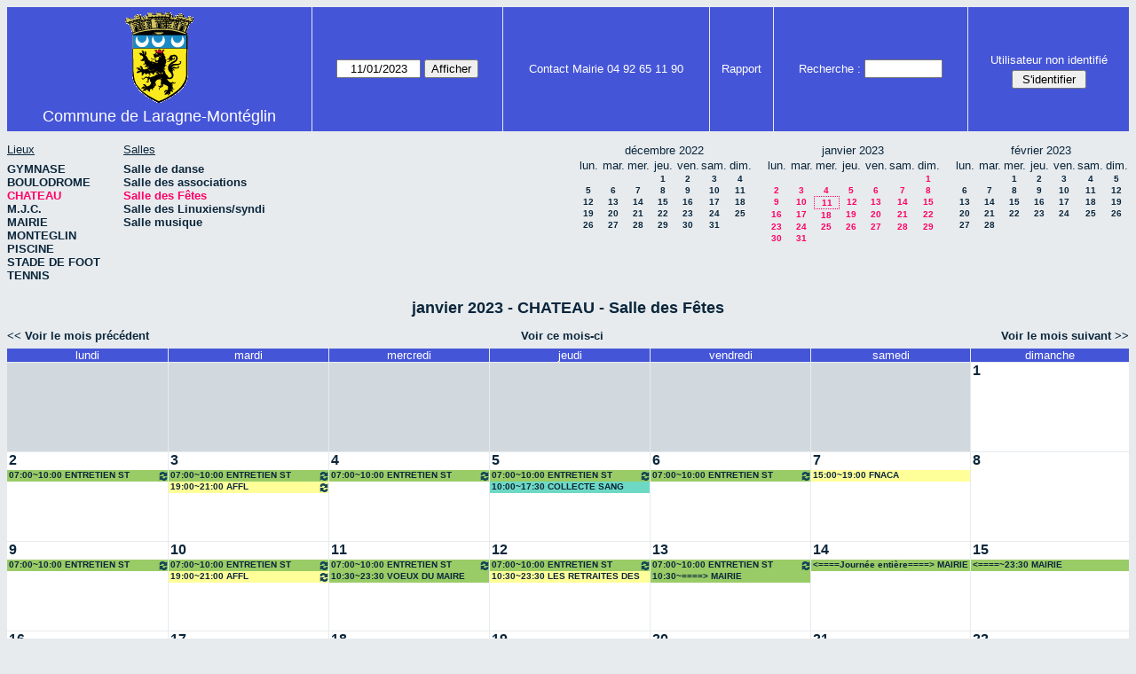

--- FILE ---
content_type: text/html; charset=utf-8
request_url: http://laragne.info/salles/web/month.php?year=2023&month=01&day=11&area=1&room=1
body_size: 6583
content:
<!DOCTYPE HTML PUBLIC "-//W3C//DTD HTML 4.01//EN" "http://www.w3.org/TR/html4/strict.dtd">
<html>
  <head>
    <link rel="stylesheet" href="mrbs.css.php" type="text/css">
    <link rel="stylesheet" media="print" href="mrbs-print.css.php" type="text/css">
        <script src="mrbs-js-overrides.js" type="text/javascript"></script>
    <!--[if IE]>
    <link rel="stylesheet" href="mrbs-ie.css" type="text/css">
    <![endif]-->
    <!--[if IE 8]>
    <link rel="stylesheet" href="mrbs-ie8.css" type="text/css">
    <![endif]-->
    <!--[if lte IE 8]>
    <link rel="stylesheet" href="mrbs-ielte8.css" type="text/css">
    <![endif]-->
    <!--[if lte IE 7]>
    <link rel="stylesheet" href="mrbs-ielte7.css.php" type="text/css">
    <![endif]-->
    <!--[if lte IE 6]>
    <link rel="stylesheet" href="mrbs-ielte6.css" type="text/css">
    <![endif]-->
    
    <link href="jquery/ui/css/sunny/jquery-ui-1.8.11.custom.css" rel="stylesheet" type="text/css">

    <meta http-equiv="Content-Type" content="text/html; charset=utf-8">
    <meta name="robots" content="noindex">
    <title>Commune de Laragne-Montéglin</title>
    
        
    <script type="text/javascript" src="jquery/jquery-1.5.2.min.js"></script>
    <script type="text/javascript" src="jquery/ui/jquery-ui-1.8.11.custom.min.js"></script>
    <script type="text/javascript" src="jquery/ui/jquery-ui-i18n.js"></script>
        <script type="text/javascript" src="jquery/ui/jquery-ui-datepicker-en.js"></script>
    <script type="text/javascript" src="jquery/ui/jquery-ui-datepicker-en-US.js"></script>
    
    <script type="text/javascript">

//<![CDATA[
$(function() {
  $.datepicker.setDefaults($.datepicker.regional['fr']);
$.datepicker.setDefaults($.datepicker.regional['fr']);
  $.datepicker.setDefaults({
    showOtherMonths: true,
    selectOtherMonths: true,
    changeMonth: true,
    changeYear: true,
    duration: 'fast',
    showWeek: false,
    firstDay: 1,
    altFormat: 'yy-mm-dd',
    onClose: function(dateText, inst) {datepicker_close(dateText, inst);}
  });
});


function datepicker_close(dateText, inst, formId)
{
  var alt_id = inst.id + '_alt';
  var date = document.getElementById(alt_id).value.split('-');
  document.getElementById(alt_id + '_year').value  = date[0];
  document.getElementById(alt_id + '_month').value = date[1];
  document.getElementById(alt_id + '_day').value   = date[2];
  document.getElementById(inst.id).blur();
    if (formId)
  {
    var form = document.getElementById(formId);
    form.submit();
  }
}




$(window).load(function() {

    // if there's a logon box, set the username input field in focus
  var logonForm = document.getElementById('logon');
  if (logonForm && logonForm.NewUserName)
  {
    logonForm.NewUserName.focus();
  }

  
});


//]]>
    </script>
  </head>
  <body class="month">


    <div class="screenonly">
    
        <!--[if lte IE 6 ]>
    <span id="ielte6"></span>
    <![endif]-->


  <table id="banner">
    <tr>
      <td id="company">
        <div>
          <div id="logo">
<img src="blason-laragne.gif" width="77" height="102" alt="logo">
</div>
          <div id="mrbs">
            <a href="index.php">Commune de Laragne-Montéglin</a>
          </div>
        </div>
      </td>
      <td>
        <form action="day.php" method="get" id="Form1">
          <div>
            <span id="dateselector">
<select name="day">
<option>1</option>
<option>2</option>
<option>3</option>
<option>4</option>
<option>5</option>
<option>6</option>
<option>7</option>
<option>8</option>
<option>9</option>
<option>10</option>
<option selected="selected">11</option>
<option>12</option>
<option>13</option>
<option>14</option>
<option>15</option>
<option>16</option>
<option>17</option>
<option>18</option>
<option>19</option>
<option>20</option>
<option>21</option>
<option>22</option>
<option>23</option>
<option>24</option>
<option>25</option>
<option>26</option>
<option>27</option>
<option>28</option>
<option>29</option>
<option>30</option>
<option>31</option>
</select>
<select name="month">
<option value="1" selected="selected">janv.</option>
<option value="2">févr.</option>
<option value="3">mars</option>
<option value="4">avril</option>
<option value="5">mai</option>
<option value="6">juin</option>
<option value="7">juil.</option>
<option value="8">août</option>
<option value="9">sept.</option>
<option value="10">oct.</option>
<option value="11">nov.</option>
<option value="12">déc.</option>
</select>
<select name="year">
<option value="2018">2018</option>
<option value="2019">2019</option>
<option value="2020">2020</option>
<option value="2021">2021</option>
<option value="2022">2022</option>
<option value="2023" selected="selected">2023</option>
<option value="2024">2024</option>
<option value="2025">2025</option>
<option value="2026">2026</option>
<option value="2027">2027</option>
<option value="2028">2028</option>
<option value="2029">2029</option>
<option value="2030">2030</option>
<option value="2031">2031</option>
</select>
</span>
  <script type="text/javascript">

	$(function() {
		$("#datepicker").datepicker({yearRange: '2018:2031',
		                                                   altField: '#datepicker_alt'
		                                                   , onClose: function(dateText, inst) {datepicker_close(dateText, inst, 'Form1');}		                                                  });
			  var initial_date = new Date(2023, 0, 11);
	  var dateFormat = $("#datepicker").datepicker( "option", "dateFormat" );
	  document.getElementById('datepicker').value = $.datepicker.formatDate(dateFormat, initial_date);
	  document.getElementById('datepicker_alt_day').value = 11;
    document.getElementById('datepicker_alt_month').value = 1;
    document.getElementById('datepicker_alt_year').value = 2023;
	  $(".ui-datepicker").draggable();
	});
 
	
	var dateselector = document.getElementById('dateselector');
	var datepicker_html = '<input class="date" type="text" id="datepicker">\n';
		datepicker_html += '<input type="hidden" id="datepicker_alt"'
	datepicker_html += ' name="_alt"';
	datepicker_html += ' value="2023-1-11"';
	datepicker_html += ' disabled="disabled">\n';
		datepicker_html += '<input type="hidden" id="datepicker_alt_day" name="day">\n';
	datepicker_html += '<input type="hidden" id="datepicker_alt_month" name="month">\n';
	datepicker_html += '<input type="hidden" id="datepicker_alt_year" name="year">\n';
	dateselector.innerHTML = datepicker_html;
	
	</script>
  <input type="hidden" name="area" value="1">
<input type="hidden" name="room" value="1">
<input type="submit" value="Afficher">
           </div>
        </form>
              </td>
      <td>
Contact Mairie 04 92 65 11 90</td>
<td>
<a href="report.php?day=11&amp;month=1&amp;year=2023&amp;area=1&amp;room=1">Rapport</a>
</td>
      
      <td>
        <form id="header_search" method="get" action="search.php">
          <div>
            <a href="search.php?advanced=1">Recherche&nbsp;:</a>
            <input type="text"   name="search_str" value="">
            <input type="hidden" name="day"        value="11">
            <input type="hidden" name="month"      value="1">
            <input type="hidden" name="year"       value="2023">
            <input type="hidden" name="area" value="1">
<input type="hidden" name="room" value="1">
          </div>
        </form>
      </td>
      <td>
<div id="logon_box">
                <a name="logonBox" href="">Utilisateur non identifié</a>
                <form method="post" action="admin.php">
                  <div>
                    <input type="hidden" name="TargetURL" value="month.php?year=2023&amp;month=01&amp;day=11&amp;area=1&amp;room=1">
                    <input type="hidden" name="Action" value="QueryName">
                    <input type="submit" value=" S'identifier ">
                  </div>
                </form>
</div>
</td>
    </tr>
  </table>
</div>
<div class="screenonly">
  <div id="dwm_header">
<div id="dwm_areas">
<h3>Lieux</h3>
<ul>
<li><a href="month.php?year=2023&amp;month=1&amp;day=11&amp;area=3"><span> GYMNASE</span></a></li>
<li><a href="month.php?year=2023&amp;month=1&amp;day=11&amp;area=4"><span>BOULODROME</span></a></li>
<li><a href="month.php?year=2023&amp;month=1&amp;day=11&amp;area=1"><span class="current">CHATEAU</span></a></li>
<li><a href="month.php?year=2023&amp;month=1&amp;day=11&amp;area=2"><span>M.J.C.</span></a></li>
<li><a href="month.php?year=2023&amp;month=1&amp;day=11&amp;area=5"><span>MAIRIE</span></a></li>
<li><a href="month.php?year=2023&amp;month=1&amp;day=11&amp;area=6"><span>MONTEGLIN</span></a></li>
<li><a href="month.php?year=2023&amp;month=1&amp;day=11&amp;area=9"><span>PISCINE</span></a></li>
<li><a href="month.php?year=2023&amp;month=1&amp;day=11&amp;area=7"><span>STADE DE FOOT</span></a></li>
<li><a href="month.php?year=2023&amp;month=1&amp;day=11&amp;area=8"><span>TENNIS</span></a></li>
</ul>
</div>
<div id="dwm_rooms">
<h3>Salles</h3><ul>
<li><a href="month.php?year=2023&amp;month=1&amp;day=11&amp;area=1&amp;room=19"><span>Salle de danse</span></a></li>
<li><a href="month.php?year=2023&amp;month=1&amp;day=11&amp;area=1&amp;room=17"><span>Salle des associations</span></a></li>
<li><a href="month.php?year=2023&amp;month=1&amp;day=11&amp;area=1&amp;room=1"><span class="current">Salle des Fêtes</span></a></li>
<li><a href="month.php?year=2023&amp;month=1&amp;day=11&amp;area=1&amp;room=23"><span>Salle des Linuxiens/syndi</span></a></li>
<li><a href="month.php?year=2023&amp;month=1&amp;day=11&amp;area=1&amp;room=2"><span>Salle musique</span></a></li>
</ul>
</div>
<div id="cals">
<div id="cal_last">
<table class="calendar">
<thead>
<tr>
<th colspan="7">décembre&nbsp;2022</th>
</tr>
<tr>
<th>lun.</th>
<th>mar.</th>
<th>mer.</th>
<th>jeu.</th>
<th>ven.</th>
<th>sam.</th>
<th>dim.</th>
</tr>
</thead>
<tbody>
<tr>
<td>&nbsp;</td>
<td>&nbsp;</td>
<td>&nbsp;</td>
<td><a href="month.php?year=2022&amp;month=12&amp;day=1&amp;area=1&amp;room=1">1</a></td>
<td><a href="month.php?year=2022&amp;month=12&amp;day=2&amp;area=1&amp;room=1">2</a></td>
<td><a href="month.php?year=2022&amp;month=12&amp;day=3&amp;area=1&amp;room=1">3</a></td>
<td><a href="month.php?year=2022&amp;month=12&amp;day=4&amp;area=1&amp;room=1">4</a></td>
</tr>
<tr>
<td><a href="month.php?year=2022&amp;month=12&amp;day=5&amp;area=1&amp;room=1">5</a></td>
<td><a href="month.php?year=2022&amp;month=12&amp;day=6&amp;area=1&amp;room=1">6</a></td>
<td><a href="month.php?year=2022&amp;month=12&amp;day=7&amp;area=1&amp;room=1">7</a></td>
<td><a href="month.php?year=2022&amp;month=12&amp;day=8&amp;area=1&amp;room=1">8</a></td>
<td><a href="month.php?year=2022&amp;month=12&amp;day=9&amp;area=1&amp;room=1">9</a></td>
<td><a href="month.php?year=2022&amp;month=12&amp;day=10&amp;area=1&amp;room=1">10</a></td>
<td><a href="month.php?year=2022&amp;month=12&amp;day=11&amp;area=1&amp;room=1">11</a></td>
</tr>
<tr>
<td><a href="month.php?year=2022&amp;month=12&amp;day=12&amp;area=1&amp;room=1">12</a></td>
<td><a href="month.php?year=2022&amp;month=12&amp;day=13&amp;area=1&amp;room=1">13</a></td>
<td><a href="month.php?year=2022&amp;month=12&amp;day=14&amp;area=1&amp;room=1">14</a></td>
<td><a href="month.php?year=2022&amp;month=12&amp;day=15&amp;area=1&amp;room=1">15</a></td>
<td><a href="month.php?year=2022&amp;month=12&amp;day=16&amp;area=1&amp;room=1">16</a></td>
<td><a href="month.php?year=2022&amp;month=12&amp;day=17&amp;area=1&amp;room=1">17</a></td>
<td><a href="month.php?year=2022&amp;month=12&amp;day=18&amp;area=1&amp;room=1">18</a></td>
</tr>
<tr>
<td><a href="month.php?year=2022&amp;month=12&amp;day=19&amp;area=1&amp;room=1">19</a></td>
<td><a href="month.php?year=2022&amp;month=12&amp;day=20&amp;area=1&amp;room=1">20</a></td>
<td><a href="month.php?year=2022&amp;month=12&amp;day=21&amp;area=1&amp;room=1">21</a></td>
<td><a href="month.php?year=2022&amp;month=12&amp;day=22&amp;area=1&amp;room=1">22</a></td>
<td><a href="month.php?year=2022&amp;month=12&amp;day=23&amp;area=1&amp;room=1">23</a></td>
<td><a href="month.php?year=2022&amp;month=12&amp;day=24&amp;area=1&amp;room=1">24</a></td>
<td><a href="month.php?year=2022&amp;month=12&amp;day=25&amp;area=1&amp;room=1">25</a></td>
</tr>
<tr>
<td><a href="month.php?year=2022&amp;month=12&amp;day=26&amp;area=1&amp;room=1">26</a></td>
<td><a href="month.php?year=2022&amp;month=12&amp;day=27&amp;area=1&amp;room=1">27</a></td>
<td><a href="month.php?year=2022&amp;month=12&amp;day=28&amp;area=1&amp;room=1">28</a></td>
<td><a href="month.php?year=2022&amp;month=12&amp;day=29&amp;area=1&amp;room=1">29</a></td>
<td><a href="month.php?year=2022&amp;month=12&amp;day=30&amp;area=1&amp;room=1">30</a></td>
<td><a href="month.php?year=2022&amp;month=12&amp;day=31&amp;area=1&amp;room=1">31</a></td>
<td>&nbsp;</td>
</tr>
</tbody>
</table>
</div>
<div id="cal_this">
<table class="calendar">
<thead>
<tr>
<th colspan="7">janvier&nbsp;2023</th>
</tr>
<tr>
<th>lun.</th>
<th>mar.</th>
<th>mer.</th>
<th>jeu.</th>
<th>ven.</th>
<th>sam.</th>
<th>dim.</th>
</tr>
</thead>
<tbody>
<tr>
<td>&nbsp;</td>
<td>&nbsp;</td>
<td>&nbsp;</td>
<td>&nbsp;</td>
<td>&nbsp;</td>
<td>&nbsp;</td>
<td><a class="current" href="month.php?year=2023&amp;month=01&amp;day=1&amp;area=1&amp;room=1">1</a></td>
</tr>
<tr>
<td><a class="current" href="month.php?year=2023&amp;month=01&amp;day=2&amp;area=1&amp;room=1">2</a></td>
<td><a class="current" href="month.php?year=2023&amp;month=01&amp;day=3&amp;area=1&amp;room=1">3</a></td>
<td><a class="current" href="month.php?year=2023&amp;month=01&amp;day=4&amp;area=1&amp;room=1">4</a></td>
<td><a class="current" href="month.php?year=2023&amp;month=01&amp;day=5&amp;area=1&amp;room=1">5</a></td>
<td><a class="current" href="month.php?year=2023&amp;month=01&amp;day=6&amp;area=1&amp;room=1">6</a></td>
<td><a class="current" href="month.php?year=2023&amp;month=01&amp;day=7&amp;area=1&amp;room=1">7</a></td>
<td><a class="current" href="month.php?year=2023&amp;month=01&amp;day=8&amp;area=1&amp;room=1">8</a></td>
</tr>
<tr>
<td><a class="current" href="month.php?year=2023&amp;month=01&amp;day=9&amp;area=1&amp;room=1">9</a></td>
<td><a class="current" href="month.php?year=2023&amp;month=01&amp;day=10&amp;area=1&amp;room=1">10</a></td>
<td id="sticky_day"><a class="current" href="month.php?year=2023&amp;month=01&amp;day=11&amp;area=1&amp;room=1">11</a></td>
<td><a class="current" href="month.php?year=2023&amp;month=01&amp;day=12&amp;area=1&amp;room=1">12</a></td>
<td><a class="current" href="month.php?year=2023&amp;month=01&amp;day=13&amp;area=1&amp;room=1">13</a></td>
<td><a class="current" href="month.php?year=2023&amp;month=01&amp;day=14&amp;area=1&amp;room=1">14</a></td>
<td><a class="current" href="month.php?year=2023&amp;month=01&amp;day=15&amp;area=1&amp;room=1">15</a></td>
</tr>
<tr>
<td><a class="current" href="month.php?year=2023&amp;month=01&amp;day=16&amp;area=1&amp;room=1">16</a></td>
<td><a class="current" href="month.php?year=2023&amp;month=01&amp;day=17&amp;area=1&amp;room=1">17</a></td>
<td><a class="current" href="month.php?year=2023&amp;month=01&amp;day=18&amp;area=1&amp;room=1">18</a></td>
<td><a class="current" href="month.php?year=2023&amp;month=01&amp;day=19&amp;area=1&amp;room=1">19</a></td>
<td><a class="current" href="month.php?year=2023&amp;month=01&amp;day=20&amp;area=1&amp;room=1">20</a></td>
<td><a class="current" href="month.php?year=2023&amp;month=01&amp;day=21&amp;area=1&amp;room=1">21</a></td>
<td><a class="current" href="month.php?year=2023&amp;month=01&amp;day=22&amp;area=1&amp;room=1">22</a></td>
</tr>
<tr>
<td><a class="current" href="month.php?year=2023&amp;month=01&amp;day=23&amp;area=1&amp;room=1">23</a></td>
<td><a class="current" href="month.php?year=2023&amp;month=01&amp;day=24&amp;area=1&amp;room=1">24</a></td>
<td><a class="current" href="month.php?year=2023&amp;month=01&amp;day=25&amp;area=1&amp;room=1">25</a></td>
<td><a class="current" href="month.php?year=2023&amp;month=01&amp;day=26&amp;area=1&amp;room=1">26</a></td>
<td><a class="current" href="month.php?year=2023&amp;month=01&amp;day=27&amp;area=1&amp;room=1">27</a></td>
<td><a class="current" href="month.php?year=2023&amp;month=01&amp;day=28&amp;area=1&amp;room=1">28</a></td>
<td><a class="current" href="month.php?year=2023&amp;month=01&amp;day=29&amp;area=1&amp;room=1">29</a></td>
</tr>
<tr>
<td><a class="current" href="month.php?year=2023&amp;month=01&amp;day=30&amp;area=1&amp;room=1">30</a></td>
<td><a class="current" href="month.php?year=2023&amp;month=01&amp;day=31&amp;area=1&amp;room=1">31</a></td>
<td>&nbsp;</td>
<td>&nbsp;</td>
<td>&nbsp;</td>
<td>&nbsp;</td>
<td>&nbsp;</td>
</tr>
</tbody>
</table>
</div>
<div id="cal_next">
<table class="calendar">
<thead>
<tr>
<th colspan="7">février&nbsp;2023</th>
</tr>
<tr>
<th>lun.</th>
<th>mar.</th>
<th>mer.</th>
<th>jeu.</th>
<th>ven.</th>
<th>sam.</th>
<th>dim.</th>
</tr>
</thead>
<tbody>
<tr>
<td>&nbsp;</td>
<td>&nbsp;</td>
<td><a href="month.php?year=2023&amp;month=02&amp;day=1&amp;area=1&amp;room=1">1</a></td>
<td><a href="month.php?year=2023&amp;month=02&amp;day=2&amp;area=1&amp;room=1">2</a></td>
<td><a href="month.php?year=2023&amp;month=02&amp;day=3&amp;area=1&amp;room=1">3</a></td>
<td><a href="month.php?year=2023&amp;month=02&amp;day=4&amp;area=1&amp;room=1">4</a></td>
<td><a href="month.php?year=2023&amp;month=02&amp;day=5&amp;area=1&amp;room=1">5</a></td>
</tr>
<tr>
<td><a href="month.php?year=2023&amp;month=02&amp;day=6&amp;area=1&amp;room=1">6</a></td>
<td><a href="month.php?year=2023&amp;month=02&amp;day=7&amp;area=1&amp;room=1">7</a></td>
<td><a href="month.php?year=2023&amp;month=02&amp;day=8&amp;area=1&amp;room=1">8</a></td>
<td><a href="month.php?year=2023&amp;month=02&amp;day=9&amp;area=1&amp;room=1">9</a></td>
<td><a href="month.php?year=2023&amp;month=02&amp;day=10&amp;area=1&amp;room=1">10</a></td>
<td><a href="month.php?year=2023&amp;month=02&amp;day=11&amp;area=1&amp;room=1">11</a></td>
<td><a href="month.php?year=2023&amp;month=02&amp;day=12&amp;area=1&amp;room=1">12</a></td>
</tr>
<tr>
<td><a href="month.php?year=2023&amp;month=02&amp;day=13&amp;area=1&amp;room=1">13</a></td>
<td><a href="month.php?year=2023&amp;month=02&amp;day=14&amp;area=1&amp;room=1">14</a></td>
<td><a href="month.php?year=2023&amp;month=02&amp;day=15&amp;area=1&amp;room=1">15</a></td>
<td><a href="month.php?year=2023&amp;month=02&amp;day=16&amp;area=1&amp;room=1">16</a></td>
<td><a href="month.php?year=2023&amp;month=02&amp;day=17&amp;area=1&amp;room=1">17</a></td>
<td><a href="month.php?year=2023&amp;month=02&amp;day=18&amp;area=1&amp;room=1">18</a></td>
<td><a href="month.php?year=2023&amp;month=02&amp;day=19&amp;area=1&amp;room=1">19</a></td>
</tr>
<tr>
<td><a href="month.php?year=2023&amp;month=02&amp;day=20&amp;area=1&amp;room=1">20</a></td>
<td><a href="month.php?year=2023&amp;month=02&amp;day=21&amp;area=1&amp;room=1">21</a></td>
<td><a href="month.php?year=2023&amp;month=02&amp;day=22&amp;area=1&amp;room=1">22</a></td>
<td><a href="month.php?year=2023&amp;month=02&amp;day=23&amp;area=1&amp;room=1">23</a></td>
<td><a href="month.php?year=2023&amp;month=02&amp;day=24&amp;area=1&amp;room=1">24</a></td>
<td><a href="month.php?year=2023&amp;month=02&amp;day=25&amp;area=1&amp;room=1">25</a></td>
<td><a href="month.php?year=2023&amp;month=02&amp;day=26&amp;area=1&amp;room=1">26</a></td>
</tr>
<tr>
<td><a href="month.php?year=2023&amp;month=02&amp;day=27&amp;area=1&amp;room=1">27</a></td>
<td><a href="month.php?year=2023&amp;month=02&amp;day=28&amp;area=1&amp;room=1">28</a></td>
<td>&nbsp;</td>
<td>&nbsp;</td>
<td>&nbsp;</td>
<td>&nbsp;</td>
<td>&nbsp;</td>
</tr>
</tbody>
</table>
</div>
</div>
</div>
</div>
<div id="dwm">
<h2>janvier 2023 - CHATEAU - Salle des Fêtes</h2>
</div>
<div class="screenonly">
  <div class="date_nav">
    <div class="date_before">
      <a href="month.php?year=2022&amp;month=12&amp;day=11&amp;area=1&amp;room=1">
          &lt;&lt;&nbsp;Voir le mois précédent
        </a>
    </div>
    <div class="date_now">
      <a href="month.php?year=2026&amp;month=01&amp;day=11&amp;area=1&amp;room=1">
          Voir ce mois-ci
        </a>
    </div>
    <div class="date_after">
       <a href="month.php?year=2023&amp;month=2&amp;day=11&amp;area=1&amp;room=1">
          Voir le mois suivant&nbsp;&gt;&gt;
        </a>
    </div>
  </div>
</div>
<script type="text/javascript" src="xbLib.js"></script>
<script type="text/javascript">
//<![CDATA[
InitActiveCell(false, false, false, "hybrid", "Cliquer sur la case pour réserver.");
//]]>
</script>
<table class="dwm_main" id="month_main">
<thead>
<tr>
<th>lundi</th><th>mardi</th><th>mercredi</th><th>jeudi</th><th>vendredi</th><th>samedi</th><th>dimanche</th>
</tr>
</thead>
<tbody>
<tr>
<td class="invalid"><div class="cell_container">&nbsp;</div></td>
<td class="invalid"><div class="cell_container">&nbsp;</div></td>
<td class="invalid"><div class="cell_container">&nbsp;</div></td>
<td class="invalid"><div class="cell_container">&nbsp;</div></td>
<td class="invalid"><div class="cell_container">&nbsp;</div></td>
<td class="invalid"><div class="cell_container">&nbsp;</div></td>
<td class="valid">
<div class="cell_container">
<div class="cell_header">
<a class="monthday" href="day.php?year=2023&amp;month=1&amp;day=1&amp;area=1">1</a>
</div>
<script type="text/javascript">
//<![CDATA[
BeginActiveCell();
//]]>
</script>
<a class="new_booking" href="edit_entry.php?room=1&amp;area=1&amp;hour=7&amp;minute=0&amp;year=2023&amp;month=1&amp;day=1">
<img src="images/new.gif" alt="New" width="10" height="10">
</a>
<script type="text/javascript">
//<![CDATA[
EndActiveCell();
//]]>
</script>
</div>
</td>
</tr><tr>
<td class="valid">
<div class="cell_container">
<div class="cell_header">
<a class="monthday" href="day.php?year=2023&amp;month=1&amp;day=2&amp;area=1">2</a>
</div>
<script type="text/javascript">
//<![CDATA[
BeginActiveCell();
//]]>
</script>
<a class="new_booking" href="edit_entry.php?room=1&amp;area=1&amp;hour=7&amp;minute=0&amp;year=2023&amp;month=1&amp;day=2">
<img src="images/new.gif" alt="New" width="10" height="10">
</a>
<script type="text/javascript">
//<![CDATA[
EndActiveCell();
//]]>
</script>
<div class="booking_list">
<div class="I" style="width: 100%">
<a href="view_entry.php?id=100653&amp;day=2&amp;month=1&amp;year=2023" title="07:00~10:00 ENTRETIEN ST"><img class="repeat_symbol" src="images/repeat.png" alt="Série" title="Série" width="10" height="10">07:00~10:00 ENTRETIEN ST</a>
</div>
</div>
</div>
</td>
<td class="valid">
<div class="cell_container">
<div class="cell_header">
<a class="monthday" href="day.php?year=2023&amp;month=1&amp;day=3&amp;area=1">3</a>
</div>
<script type="text/javascript">
//<![CDATA[
BeginActiveCell();
//]]>
</script>
<a class="new_booking" href="edit_entry.php?room=1&amp;area=1&amp;hour=7&amp;minute=0&amp;year=2023&amp;month=1&amp;day=3">
<img src="images/new.gif" alt="New" width="10" height="10">
</a>
<script type="text/javascript">
//<![CDATA[
EndActiveCell();
//]]>
</script>
<div class="booking_list">
<div class="I" style="width: 100%">
<a href="view_entry.php?id=100654&amp;day=3&amp;month=1&amp;year=2023" title="07:00~10:00 ENTRETIEN ST"><img class="repeat_symbol" src="images/repeat.png" alt="Série" title="Série" width="10" height="10">07:00~10:00 ENTRETIEN ST</a>
</div>
<div class="A" style="width: 100%">
<a href="view_entry.php?id=100578&amp;day=3&amp;month=1&amp;year=2023" title="19:00~21:00 AFFL"><img class="repeat_symbol" src="images/repeat.png" alt="Série" title="Série" width="10" height="10">19:00~21:00 AFFL</a>
</div>
</div>
</div>
</td>
<td class="valid">
<div class="cell_container">
<div class="cell_header">
<a class="monthday" href="day.php?year=2023&amp;month=1&amp;day=4&amp;area=1">4</a>
</div>
<script type="text/javascript">
//<![CDATA[
BeginActiveCell();
//]]>
</script>
<a class="new_booking" href="edit_entry.php?room=1&amp;area=1&amp;hour=7&amp;minute=0&amp;year=2023&amp;month=1&amp;day=4">
<img src="images/new.gif" alt="New" width="10" height="10">
</a>
<script type="text/javascript">
//<![CDATA[
EndActiveCell();
//]]>
</script>
<div class="booking_list">
<div class="I" style="width: 100%">
<a href="view_entry.php?id=100655&amp;day=4&amp;month=1&amp;year=2023" title="07:00~10:00 ENTRETIEN ST"><img class="repeat_symbol" src="images/repeat.png" alt="Série" title="Série" width="10" height="10">07:00~10:00 ENTRETIEN ST</a>
</div>
</div>
</div>
</td>
<td class="valid">
<div class="cell_container">
<div class="cell_header">
<a class="monthday" href="day.php?year=2023&amp;month=1&amp;day=5&amp;area=1">5</a>
</div>
<script type="text/javascript">
//<![CDATA[
BeginActiveCell();
//]]>
</script>
<a class="new_booking" href="edit_entry.php?room=1&amp;area=1&amp;hour=7&amp;minute=0&amp;year=2023&amp;month=1&amp;day=5">
<img src="images/new.gif" alt="New" width="10" height="10">
</a>
<script type="text/javascript">
//<![CDATA[
EndActiveCell();
//]]>
</script>
<div class="booking_list">
<div class="I" style="width: 100%">
<a href="view_entry.php?id=100656&amp;day=5&amp;month=1&amp;year=2023" title="07:00~10:00 ENTRETIEN ST"><img class="repeat_symbol" src="images/repeat.png" alt="Série" title="Série" width="10" height="10">07:00~10:00 ENTRETIEN ST</a>
</div>
<div class="E" style="width: 100%">
<a href="view_entry.php?id=100620&amp;day=5&amp;month=1&amp;year=2023" title="10:00~17:30 COLLECTE SANG">10:00~17:30 COLLECTE SANG</a>
</div>
</div>
</div>
</td>
<td class="valid">
<div class="cell_container">
<div class="cell_header">
<a class="monthday" href="day.php?year=2023&amp;month=1&amp;day=6&amp;area=1">6</a>
</div>
<script type="text/javascript">
//<![CDATA[
BeginActiveCell();
//]]>
</script>
<a class="new_booking" href="edit_entry.php?room=1&amp;area=1&amp;hour=7&amp;minute=0&amp;year=2023&amp;month=1&amp;day=6">
<img src="images/new.gif" alt="New" width="10" height="10">
</a>
<script type="text/javascript">
//<![CDATA[
EndActiveCell();
//]]>
</script>
<div class="booking_list">
<div class="I" style="width: 100%">
<a href="view_entry.php?id=100657&amp;day=6&amp;month=1&amp;year=2023" title="07:00~10:00 ENTRETIEN ST"><img class="repeat_symbol" src="images/repeat.png" alt="Série" title="Série" width="10" height="10">07:00~10:00 ENTRETIEN ST</a>
</div>
</div>
</div>
</td>
<td class="valid">
<div class="cell_container">
<div class="cell_header">
<a class="monthday" href="day.php?year=2023&amp;month=1&amp;day=7&amp;area=1">7</a>
</div>
<script type="text/javascript">
//<![CDATA[
BeginActiveCell();
//]]>
</script>
<a class="new_booking" href="edit_entry.php?room=1&amp;area=1&amp;hour=7&amp;minute=0&amp;year=2023&amp;month=1&amp;day=7">
<img src="images/new.gif" alt="New" width="10" height="10">
</a>
<script type="text/javascript">
//<![CDATA[
EndActiveCell();
//]]>
</script>
<div class="booking_list">
<div class="A" style="width: 100%">
<a href="view_entry.php?id=100615&amp;day=7&amp;month=1&amp;year=2023" title="15:00~19:00 FNACA">15:00~19:00 FNACA</a>
</div>
</div>
</div>
</td>
<td class="valid">
<div class="cell_container">
<div class="cell_header">
<a class="monthday" href="day.php?year=2023&amp;month=1&amp;day=8&amp;area=1">8</a>
</div>
<script type="text/javascript">
//<![CDATA[
BeginActiveCell();
//]]>
</script>
<a class="new_booking" href="edit_entry.php?room=1&amp;area=1&amp;hour=7&amp;minute=0&amp;year=2023&amp;month=1&amp;day=8">
<img src="images/new.gif" alt="New" width="10" height="10">
</a>
<script type="text/javascript">
//<![CDATA[
EndActiveCell();
//]]>
</script>
</div>
</td>
</tr><tr>
<td class="valid">
<div class="cell_container">
<div class="cell_header">
<a class="monthday" href="day.php?year=2023&amp;month=1&amp;day=9&amp;area=1">9</a>
</div>
<script type="text/javascript">
//<![CDATA[
BeginActiveCell();
//]]>
</script>
<a class="new_booking" href="edit_entry.php?room=1&amp;area=1&amp;hour=7&amp;minute=0&amp;year=2023&amp;month=1&amp;day=9">
<img src="images/new.gif" alt="New" width="10" height="10">
</a>
<script type="text/javascript">
//<![CDATA[
EndActiveCell();
//]]>
</script>
<div class="booking_list">
<div class="I" style="width: 100%">
<a href="view_entry.php?id=100658&amp;day=9&amp;month=1&amp;year=2023" title="07:00~10:00 ENTRETIEN ST"><img class="repeat_symbol" src="images/repeat.png" alt="Série" title="Série" width="10" height="10">07:00~10:00 ENTRETIEN ST</a>
</div>
</div>
</div>
</td>
<td class="valid">
<div class="cell_container">
<div class="cell_header">
<a class="monthday" href="day.php?year=2023&amp;month=1&amp;day=10&amp;area=1">10</a>
</div>
<script type="text/javascript">
//<![CDATA[
BeginActiveCell();
//]]>
</script>
<a class="new_booking" href="edit_entry.php?room=1&amp;area=1&amp;hour=7&amp;minute=0&amp;year=2023&amp;month=1&amp;day=10">
<img src="images/new.gif" alt="New" width="10" height="10">
</a>
<script type="text/javascript">
//<![CDATA[
EndActiveCell();
//]]>
</script>
<div class="booking_list">
<div class="I" style="width: 100%">
<a href="view_entry.php?id=100659&amp;day=10&amp;month=1&amp;year=2023" title="07:00~10:00 ENTRETIEN ST"><img class="repeat_symbol" src="images/repeat.png" alt="Série" title="Série" width="10" height="10">07:00~10:00 ENTRETIEN ST</a>
</div>
<div class="A" style="width: 100%">
<a href="view_entry.php?id=100579&amp;day=10&amp;month=1&amp;year=2023" title="19:00~21:00 AFFL"><img class="repeat_symbol" src="images/repeat.png" alt="Série" title="Série" width="10" height="10">19:00~21:00 AFFL</a>
</div>
</div>
</div>
</td>
<td class="valid">
<div class="cell_container">
<div class="cell_header">
<a class="monthday" href="day.php?year=2023&amp;month=1&amp;day=11&amp;area=1">11</a>
</div>
<script type="text/javascript">
//<![CDATA[
BeginActiveCell();
//]]>
</script>
<a class="new_booking" href="edit_entry.php?room=1&amp;area=1&amp;hour=7&amp;minute=0&amp;year=2023&amp;month=1&amp;day=11">
<img src="images/new.gif" alt="New" width="10" height="10">
</a>
<script type="text/javascript">
//<![CDATA[
EndActiveCell();
//]]>
</script>
<div class="booking_list">
<div class="I" style="width: 100%">
<a href="view_entry.php?id=100660&amp;day=11&amp;month=1&amp;year=2023" title="07:00~10:00 ENTRETIEN ST"><img class="repeat_symbol" src="images/repeat.png" alt="Série" title="Série" width="10" height="10">07:00~10:00 ENTRETIEN ST</a>
</div>
<div class="I" style="width: 100%">
<a href="view_entry.php?id=100619&amp;day=11&amp;month=1&amp;year=2023" title="10:30~23:30 VOEUX DU MAIRE">10:30~23:30 VOEUX DU MAIRE</a>
</div>
</div>
</div>
</td>
<td class="valid">
<div class="cell_container">
<div class="cell_header">
<a class="monthday" href="day.php?year=2023&amp;month=1&amp;day=12&amp;area=1">12</a>
</div>
<script type="text/javascript">
//<![CDATA[
BeginActiveCell();
//]]>
</script>
<a class="new_booking" href="edit_entry.php?room=1&amp;area=1&amp;hour=7&amp;minute=0&amp;year=2023&amp;month=1&amp;day=12">
<img src="images/new.gif" alt="New" width="10" height="10">
</a>
<script type="text/javascript">
//<![CDATA[
EndActiveCell();
//]]>
</script>
<div class="booking_list">
<div class="I" style="width: 100%">
<a href="view_entry.php?id=100661&amp;day=12&amp;month=1&amp;year=2023" title="07:00~10:00 ENTRETIEN ST"><img class="repeat_symbol" src="images/repeat.png" alt="Série" title="Série" width="10" height="10">07:00~10:00 ENTRETIEN ST</a>
</div>
<div class="A" style="width: 100%">
<a href="view_entry.php?id=100627&amp;day=12&amp;month=1&amp;year=2023" title="10:30~23:30 LES RETRAITES DES HOPITAUX">10:30~23:30 LES RETRAITES DES HOPITAUX</a>
</div>
</div>
</div>
</td>
<td class="valid">
<div class="cell_container">
<div class="cell_header">
<a class="monthday" href="day.php?year=2023&amp;month=1&amp;day=13&amp;area=1">13</a>
</div>
<script type="text/javascript">
//<![CDATA[
BeginActiveCell();
//]]>
</script>
<a class="new_booking" href="edit_entry.php?room=1&amp;area=1&amp;hour=7&amp;minute=0&amp;year=2023&amp;month=1&amp;day=13">
<img src="images/new.gif" alt="New" width="10" height="10">
</a>
<script type="text/javascript">
//<![CDATA[
EndActiveCell();
//]]>
</script>
<div class="booking_list">
<div class="I" style="width: 100%">
<a href="view_entry.php?id=100662&amp;day=13&amp;month=1&amp;year=2023" title="07:00~10:00 ENTRETIEN ST"><img class="repeat_symbol" src="images/repeat.png" alt="Série" title="Série" width="10" height="10">07:00~10:00 ENTRETIEN ST</a>
</div>
<div class="I" style="width: 100%">
<a href="view_entry.php?id=100621&amp;day=13&amp;month=1&amp;year=2023" title="10:30~====&gt; MAIRIE">10:30~====&gt; MAIRIE</a>
</div>
</div>
</div>
</td>
<td class="valid">
<div class="cell_container">
<div class="cell_header">
<a class="monthday" href="day.php?year=2023&amp;month=1&amp;day=14&amp;area=1">14</a>
</div>
<script type="text/javascript">
//<![CDATA[
BeginActiveCell();
//]]>
</script>
<a class="new_booking" href="edit_entry.php?room=1&amp;area=1&amp;hour=7&amp;minute=0&amp;year=2023&amp;month=1&amp;day=14">
<img src="images/new.gif" alt="New" width="10" height="10">
</a>
<script type="text/javascript">
//<![CDATA[
EndActiveCell();
//]]>
</script>
<div class="booking_list">
<div class="I" style="width: 100%">
<a href="view_entry.php?id=100621&amp;day=14&amp;month=1&amp;year=2023" title="&lt;====Journée&nbsp;entière====&gt; MAIRIE">&lt;====Journée&nbsp;entière====&gt; MAIRIE</a>
</div>
</div>
</div>
</td>
<td class="valid">
<div class="cell_container">
<div class="cell_header">
<a class="monthday" href="day.php?year=2023&amp;month=1&amp;day=15&amp;area=1">15</a>
</div>
<script type="text/javascript">
//<![CDATA[
BeginActiveCell();
//]]>
</script>
<a class="new_booking" href="edit_entry.php?room=1&amp;area=1&amp;hour=7&amp;minute=0&amp;year=2023&amp;month=1&amp;day=15">
<img src="images/new.gif" alt="New" width="10" height="10">
</a>
<script type="text/javascript">
//<![CDATA[
EndActiveCell();
//]]>
</script>
<div class="booking_list">
<div class="I" style="width: 100%">
<a href="view_entry.php?id=100621&amp;day=15&amp;month=1&amp;year=2023" title="&lt;====~23:30 MAIRIE">&lt;====~23:30 MAIRIE</a>
</div>
</div>
</div>
</td>
</tr><tr>
<td class="valid">
<div class="cell_container">
<div class="cell_header">
<a class="monthday" href="day.php?year=2023&amp;month=1&amp;day=16&amp;area=1">16</a>
</div>
<script type="text/javascript">
//<![CDATA[
BeginActiveCell();
//]]>
</script>
<a class="new_booking" href="edit_entry.php?room=1&amp;area=1&amp;hour=7&amp;minute=0&amp;year=2023&amp;month=1&amp;day=16">
<img src="images/new.gif" alt="New" width="10" height="10">
</a>
<script type="text/javascript">
//<![CDATA[
EndActiveCell();
//]]>
</script>
<div class="booking_list">
<div class="I" style="width: 100%">
<a href="view_entry.php?id=100663&amp;day=16&amp;month=1&amp;year=2023" title="07:00~10:00 ENTRETIEN ST"><img class="repeat_symbol" src="images/repeat.png" alt="Série" title="Série" width="10" height="10">07:00~10:00 ENTRETIEN ST</a>
</div>
<div class="E" style="width: 100%">
<a href="view_entry.php?id=100606&amp;day=16&amp;month=1&amp;year=2023" title="10:00~23:30 COMCOM SERRES">10:00~23:30 COMCOM SERRES</a>
</div>
</div>
</div>
</td>
<td class="valid">
<div class="cell_container">
<div class="cell_header">
<a class="monthday" href="day.php?year=2023&amp;month=1&amp;day=17&amp;area=1">17</a>
</div>
<script type="text/javascript">
//<![CDATA[
BeginActiveCell();
//]]>
</script>
<a class="new_booking" href="edit_entry.php?room=1&amp;area=1&amp;hour=7&amp;minute=0&amp;year=2023&amp;month=1&amp;day=17">
<img src="images/new.gif" alt="New" width="10" height="10">
</a>
<script type="text/javascript">
//<![CDATA[
EndActiveCell();
//]]>
</script>
<div class="booking_list">
<div class="I" style="width: 100%">
<a href="view_entry.php?id=100664&amp;day=17&amp;month=1&amp;year=2023" title="07:00~10:00 ENTRETIEN ST"><img class="repeat_symbol" src="images/repeat.png" alt="Série" title="Série" width="10" height="10">07:00~10:00 ENTRETIEN ST</a>
</div>
<div class="A" style="width: 100%">
<a href="view_entry.php?id=100580&amp;day=17&amp;month=1&amp;year=2023" title="19:00~21:00 AFFL"><img class="repeat_symbol" src="images/repeat.png" alt="Série" title="Série" width="10" height="10">19:00~21:00 AFFL</a>
</div>
</div>
</div>
</td>
<td class="valid">
<div class="cell_container">
<div class="cell_header">
<a class="monthday" href="day.php?year=2023&amp;month=1&amp;day=18&amp;area=1">18</a>
</div>
<script type="text/javascript">
//<![CDATA[
BeginActiveCell();
//]]>
</script>
<a class="new_booking" href="edit_entry.php?room=1&amp;area=1&amp;hour=7&amp;minute=0&amp;year=2023&amp;month=1&amp;day=18">
<img src="images/new.gif" alt="New" width="10" height="10">
</a>
<script type="text/javascript">
//<![CDATA[
EndActiveCell();
//]]>
</script>
<div class="booking_list">
<div class="I" style="width: 100%">
<a href="view_entry.php?id=100665&amp;day=18&amp;month=1&amp;year=2023" title="07:00~10:00 ENTRETIEN ST"><img class="repeat_symbol" src="images/repeat.png" alt="Série" title="Série" width="10" height="10">07:00~10:00 ENTRETIEN ST</a>
</div>
<div class="A" style="width: 100%">
<a href="view_entry.php?id=100626&amp;day=18&amp;month=1&amp;year=2023" title="10:30~20:30 CLUB AMITIE LOISIRS">10:30~20:30 CLUB AMITIE LOISIRS</a>
</div>
</div>
</div>
</td>
<td class="valid">
<div class="cell_container">
<div class="cell_header">
<a class="monthday" href="day.php?year=2023&amp;month=1&amp;day=19&amp;area=1">19</a>
</div>
<script type="text/javascript">
//<![CDATA[
BeginActiveCell();
//]]>
</script>
<a class="new_booking" href="edit_entry.php?room=1&amp;area=1&amp;hour=7&amp;minute=0&amp;year=2023&amp;month=1&amp;day=19">
<img src="images/new.gif" alt="New" width="10" height="10">
</a>
<script type="text/javascript">
//<![CDATA[
EndActiveCell();
//]]>
</script>
<div class="booking_list">
<div class="I" style="width: 100%">
<a href="view_entry.php?id=100666&amp;day=19&amp;month=1&amp;year=2023" title="07:00~10:00 ENTRETIEN ST"><img class="repeat_symbol" src="images/repeat.png" alt="Série" title="Série" width="10" height="10">07:00~10:00 ENTRETIEN ST</a>
</div>
</div>
</div>
</td>
<td class="valid">
<div class="cell_container">
<div class="cell_header">
<a class="monthday" href="day.php?year=2023&amp;month=1&amp;day=20&amp;area=1">20</a>
</div>
<script type="text/javascript">
//<![CDATA[
BeginActiveCell();
//]]>
</script>
<a class="new_booking" href="edit_entry.php?room=1&amp;area=1&amp;hour=7&amp;minute=0&amp;year=2023&amp;month=1&amp;day=20">
<img src="images/new.gif" alt="New" width="10" height="10">
</a>
<script type="text/javascript">
//<![CDATA[
EndActiveCell();
//]]>
</script>
<div class="booking_list">
<div class="I" style="width: 100%">
<a href="view_entry.php?id=100667&amp;day=20&amp;month=1&amp;year=2023" title="07:00~10:00 ENTRETIEN ST"><img class="repeat_symbol" src="images/repeat.png" alt="Série" title="Série" width="10" height="10">07:00~10:00 ENTRETIEN ST</a>
</div>
<div class="A" style="width: 100%">
<a href="view_entry.php?id=100622&amp;day=20&amp;month=1&amp;year=2023" title="10:30~13:00 UTL / L'ORCHIDÉE">10:30~13:00 UTL / L'ORCHIDÉE</a>
</div>
</div>
</div>
</td>
<td class="valid">
<div class="cell_container">
<div class="cell_header">
<a class="monthday" href="day.php?year=2023&amp;month=1&amp;day=21&amp;area=1">21</a>
</div>
<script type="text/javascript">
//<![CDATA[
BeginActiveCell();
//]]>
</script>
<a class="new_booking" href="edit_entry.php?room=1&amp;area=1&amp;hour=7&amp;minute=0&amp;year=2023&amp;month=1&amp;day=21">
<img src="images/new.gif" alt="New" width="10" height="10">
</a>
<script type="text/javascript">
//<![CDATA[
EndActiveCell();
//]]>
</script>
</div>
</td>
<td class="valid">
<div class="cell_container">
<div class="cell_header">
<a class="monthday" href="day.php?year=2023&amp;month=1&amp;day=22&amp;area=1">22</a>
</div>
<script type="text/javascript">
//<![CDATA[
BeginActiveCell();
//]]>
</script>
<a class="new_booking" href="edit_entry.php?room=1&amp;area=1&amp;hour=7&amp;minute=0&amp;year=2023&amp;month=1&amp;day=22">
<img src="images/new.gif" alt="New" width="10" height="10">
</a>
<script type="text/javascript">
//<![CDATA[
EndActiveCell();
//]]>
</script>
<div class="booking_list">
<div class="A" style="width: 100%">
<a href="view_entry.php?id=100605&amp;day=22&amp;month=1&amp;year=2023" title="15:30~17:30 SOCIETE MUSICALE DE LARAGNE">15:30~17:30 SOCIETE MUSICALE DE LARAGNE</a>
</div>
</div>
</div>
</td>
</tr><tr>
<td class="valid">
<div class="cell_container">
<div class="cell_header">
<a class="monthday" href="day.php?year=2023&amp;month=1&amp;day=23&amp;area=1">23</a>
</div>
<script type="text/javascript">
//<![CDATA[
BeginActiveCell();
//]]>
</script>
<a class="new_booking" href="edit_entry.php?room=1&amp;area=1&amp;hour=7&amp;minute=0&amp;year=2023&amp;month=1&amp;day=23">
<img src="images/new.gif" alt="New" width="10" height="10">
</a>
<script type="text/javascript">
//<![CDATA[
EndActiveCell();
//]]>
</script>
<div class="booking_list">
<div class="I" style="width: 100%">
<a href="view_entry.php?id=100668&amp;day=23&amp;month=1&amp;year=2023" title="07:00~10:00 ENTRETIEN ST"><img class="repeat_symbol" src="images/repeat.png" alt="Série" title="Série" width="10" height="10">07:00~10:00 ENTRETIEN ST</a>
</div>
</div>
</div>
</td>
<td class="valid">
<div class="cell_container">
<div class="cell_header">
<a class="monthday" href="day.php?year=2023&amp;month=1&amp;day=24&amp;area=1">24</a>
</div>
<script type="text/javascript">
//<![CDATA[
BeginActiveCell();
//]]>
</script>
<a class="new_booking" href="edit_entry.php?room=1&amp;area=1&amp;hour=7&amp;minute=0&amp;year=2023&amp;month=1&amp;day=24">
<img src="images/new.gif" alt="New" width="10" height="10">
</a>
<script type="text/javascript">
//<![CDATA[
EndActiveCell();
//]]>
</script>
<div class="booking_list">
<div class="I" style="width: 100%">
<a href="view_entry.php?id=100669&amp;day=24&amp;month=1&amp;year=2023" title="07:00~10:00 ENTRETIEN ST"><img class="repeat_symbol" src="images/repeat.png" alt="Série" title="Série" width="10" height="10">07:00~10:00 ENTRETIEN ST</a>
</div>
<div class="A" style="width: 100%">
<a href="view_entry.php?id=100581&amp;day=24&amp;month=1&amp;year=2023" title="19:00~21:00 AFFL"><img class="repeat_symbol" src="images/repeat.png" alt="Série" title="Série" width="10" height="10">19:00~21:00 AFFL</a>
</div>
</div>
</div>
</td>
<td class="valid">
<div class="cell_container">
<div class="cell_header">
<a class="monthday" href="day.php?year=2023&amp;month=1&amp;day=25&amp;area=1">25</a>
</div>
<script type="text/javascript">
//<![CDATA[
BeginActiveCell();
//]]>
</script>
<a class="new_booking" href="edit_entry.php?room=1&amp;area=1&amp;hour=7&amp;minute=0&amp;year=2023&amp;month=1&amp;day=25">
<img src="images/new.gif" alt="New" width="10" height="10">
</a>
<script type="text/javascript">
//<![CDATA[
EndActiveCell();
//]]>
</script>
<div class="booking_list">
<div class="I" style="width: 100%">
<a href="view_entry.php?id=100670&amp;day=25&amp;month=1&amp;year=2023" title="07:00~10:00 ENTRETIEN ST"><img class="repeat_symbol" src="images/repeat.png" alt="Série" title="Série" width="10" height="10">07:00~10:00 ENTRETIEN ST</a>
</div>
<div class="E" style="width: 100%">
<a href="view_entry.php?id=100811&amp;day=25&amp;month=1&amp;year=2023" title="17:00~====&gt; ECOLE INTERCOMMUNALE">17:00~====&gt; ECOLE INTERCOMMUNALE</a>
</div>
</div>
</div>
</td>
<td class="valid">
<div class="cell_container">
<div class="cell_header">
<a class="monthday" href="day.php?year=2023&amp;month=1&amp;day=26&amp;area=1">26</a>
</div>
<script type="text/javascript">
//<![CDATA[
BeginActiveCell();
//]]>
</script>
<a class="new_booking" href="edit_entry.php?room=1&amp;area=1&amp;hour=7&amp;minute=0&amp;year=2023&amp;month=1&amp;day=26">
<img src="images/new.gif" alt="New" width="10" height="10">
</a>
<script type="text/javascript">
//<![CDATA[
EndActiveCell();
//]]>
</script>
<div class="booking_list">
<div class="E" style="width: 100%">
<a href="view_entry.php?id=100811&amp;day=26&amp;month=1&amp;year=2023" title="&lt;====~12:00 ECOLE INTERCOMMUNALE">&lt;====~12:00 ECOLE INTERCOMMUNALE</a>
</div>
</div>
</div>
</td>
<td class="valid">
<div class="cell_container">
<div class="cell_header">
<a class="monthday" href="day.php?year=2023&amp;month=1&amp;day=27&amp;area=1">27</a>
</div>
<script type="text/javascript">
//<![CDATA[
BeginActiveCell();
//]]>
</script>
<a class="new_booking" href="edit_entry.php?room=1&amp;area=1&amp;hour=7&amp;minute=0&amp;year=2023&amp;month=1&amp;day=27">
<img src="images/new.gif" alt="New" width="10" height="10">
</a>
<script type="text/javascript">
//<![CDATA[
EndActiveCell();
//]]>
</script>
<div class="booking_list">
<div class="I" style="width: 100%">
<a href="view_entry.php?id=100672&amp;day=27&amp;month=1&amp;year=2023" title="07:00~10:00 ENTRETIEN ST"><img class="repeat_symbol" src="images/repeat.png" alt="Série" title="Série" width="10" height="10">07:00~10:00 ENTRETIEN ST</a>
</div>
<div class="E" style="width: 100%">
<a href="view_entry.php?id=100823&amp;day=27&amp;month=1&amp;year=2023" title="16:00~20:00 CCSB SYM 05">16:00~20:00 CCSB SYM 05</a>
</div>
</div>
</div>
</td>
<td class="valid">
<div class="cell_container">
<div class="cell_header">
<a class="monthday" href="day.php?year=2023&amp;month=1&amp;day=28&amp;area=1">28</a>
</div>
<script type="text/javascript">
//<![CDATA[
BeginActiveCell();
//]]>
</script>
<a class="new_booking" href="edit_entry.php?room=1&amp;area=1&amp;hour=7&amp;minute=0&amp;year=2023&amp;month=1&amp;day=28">
<img src="images/new.gif" alt="New" width="10" height="10">
</a>
<script type="text/javascript">
//<![CDATA[
EndActiveCell();
//]]>
</script>
<div class="booking_list">
<div class="A" style="width: 100%">
<a href="view_entry.php?id=100623&amp;day=28&amp;month=1&amp;year=2023" title="10:30~23:30 epicerie solidaire">10:30~23:30 epicerie solidaire</a>
</div>
</div>
</div>
</td>
<td class="valid">
<div class="cell_container">
<div class="cell_header">
<a class="monthday" href="day.php?year=2023&amp;month=1&amp;day=29&amp;area=1">29</a>
</div>
<script type="text/javascript">
//<![CDATA[
BeginActiveCell();
//]]>
</script>
<a class="new_booking" href="edit_entry.php?room=1&amp;area=1&amp;hour=7&amp;minute=0&amp;year=2023&amp;month=1&amp;day=29">
<img src="images/new.gif" alt="New" width="10" height="10">
</a>
<script type="text/javascript">
//<![CDATA[
EndActiveCell();
//]]>
</script>
<div class="booking_list">
<div class="A" style="width: 100%">
<a href="view_entry.php?id=100625&amp;day=29&amp;month=1&amp;year=2023" title="10:30~23:30 ASS Retraités Hôpitaux LOTO ">10:30~23:30 ASS Retraités Hôpitaux LOTO </a>
</div>
</div>
</div>
</td>
</tr><tr>
<td class="valid">
<div class="cell_container">
<div class="cell_header">
<a class="monthday" href="day.php?year=2023&amp;month=1&amp;day=30&amp;area=1">30</a>
</div>
<script type="text/javascript">
//<![CDATA[
BeginActiveCell();
//]]>
</script>
<a class="new_booking" href="edit_entry.php?room=1&amp;area=1&amp;hour=7&amp;minute=0&amp;year=2023&amp;month=1&amp;day=30">
<img src="images/new.gif" alt="New" width="10" height="10">
</a>
<script type="text/javascript">
//<![CDATA[
EndActiveCell();
//]]>
</script>
<div class="booking_list">
<div class="I" style="width: 100%">
<a href="view_entry.php?id=100673&amp;day=30&amp;month=1&amp;year=2023" title="07:00~10:00 ENTRETIEN ST"><img class="repeat_symbol" src="images/repeat.png" alt="Série" title="Série" width="10" height="10">07:00~10:00 ENTRETIEN ST</a>
</div>
</div>
</div>
</td>
<td class="valid">
<div class="cell_container">
<div class="cell_header">
<a class="monthday" href="day.php?year=2023&amp;month=1&amp;day=31&amp;area=1">31</a>
</div>
<script type="text/javascript">
//<![CDATA[
BeginActiveCell();
//]]>
</script>
<a class="new_booking" href="edit_entry.php?room=1&amp;area=1&amp;hour=7&amp;minute=0&amp;year=2023&amp;month=1&amp;day=31">
<img src="images/new.gif" alt="New" width="10" height="10">
</a>
<script type="text/javascript">
//<![CDATA[
EndActiveCell();
//]]>
</script>
<div class="booking_list">
<div class="I" style="width: 100%">
<a href="view_entry.php?id=100674&amp;day=31&amp;month=1&amp;year=2023" title="07:00~10:00 ENTRETIEN ST"><img class="repeat_symbol" src="images/repeat.png" alt="Série" title="Série" width="10" height="10">07:00~10:00 ENTRETIEN ST</a>
</div>
</div>
</div>
</td>
<td class="invalid"><div class="cell_container">&nbsp;</div></td>
<td class="invalid"><div class="cell_container">&nbsp;</div></td>
<td class="invalid"><div class="cell_container">&nbsp;</div></td>
<td class="invalid"><div class="cell_container">&nbsp;</div></td>
<td class="invalid"><div class="cell_container">&nbsp;</div></td>
</tr></tbody></table>
<div class="screenonly">
  <div class="date_nav">
    <div class="date_before">
      <a href="month.php?year=2022&amp;month=12&amp;day=11&amp;area=1&amp;room=1">
          &lt;&lt;&nbsp;Voir le mois précédent
        </a>
    </div>
    <div class="date_now">
      <a href="month.php?year=2026&amp;month=01&amp;day=11&amp;area=1&amp;room=1">
          Voir ce mois-ci
        </a>
    </div>
    <div class="date_after">
       <a href="month.php?year=2023&amp;month=2&amp;day=11&amp;area=1&amp;room=1">
          Voir le mois suivant&nbsp;&gt;&gt;
        </a>
    </div>
  </div>
</div>
<table id="colour_key"><tr>
<td class="E">
<div class="celldiv slots1" title="Externe">
Externe</div></td>
<td class="I">
<div class="celldiv slots1" title="Mairie">
Mairie</div></td>
<td class="A">
<div class="celldiv slots1" title="Association">
Association</div></td>
</tr></table>
<div class="screenonly" id="trailer">
<div id="viewday">
<div class="trailer_label">
<a href="day.php?year=2023&amp;month=1&amp;day=11&amp;area=1&amp;room=1">Voir la journée:</a>
</div>
<div class="trailer_links">
<span><a href="day.php?year=2023&amp;month=01&amp;day=05&amp;area=1&amp;room=1">05 janv.</a></span>
 | <span><a href="day.php?year=2023&amp;month=01&amp;day=06&amp;area=1&amp;room=1">06 janv.</a></span>
 | <span><a href="day.php?year=2023&amp;month=01&amp;day=07&amp;area=1&amp;room=1">07 janv.</a></span>
 | <span><a href="day.php?year=2023&amp;month=01&amp;day=08&amp;area=1&amp;room=1">08 janv.</a></span>
 | <span><a href="day.php?year=2023&amp;month=01&amp;day=09&amp;area=1&amp;room=1">09 janv.</a></span>
 | <span><a href="day.php?year=2023&amp;month=01&amp;day=10&amp;area=1&amp;room=1">10 janv.</a></span>
 | <span class="current">[ <a href="day.php?year=2023&amp;month=01&amp;day=11&amp;area=1&amp;room=1">11 janv.</a> ]</span>
 | <span><a href="day.php?year=2023&amp;month=01&amp;day=12&amp;area=1&amp;room=1">12 janv.</a></span>
 | <span><a href="day.php?year=2023&amp;month=01&amp;day=13&amp;area=1&amp;room=1">13 janv.</a></span>
 | <span><a href="day.php?year=2023&amp;month=01&amp;day=14&amp;area=1&amp;room=1">14 janv.</a></span>
 | <span><a href="day.php?year=2023&amp;month=01&amp;day=15&amp;area=1&amp;room=1">15 janv.</a></span>
 | <span><a href="day.php?year=2023&amp;month=01&amp;day=16&amp;area=1&amp;room=1">16 janv.</a></span>
 | <span><a href="day.php?year=2023&amp;month=01&amp;day=17&amp;area=1&amp;room=1">17 janv.</a></span>
 | <span><a href="day.php?year=2023&amp;month=01&amp;day=18&amp;area=1&amp;room=1">18 janv.</a></span>
</div>
</div>
<div id="viewweek">
<div class="trailer_label">
<a href="week.php?year=2023&amp;month=1&amp;day=11&amp;area=1&amp;room=1">Voir la semaine:</a>
</div>
<div class="trailer_links">
  <a href="week.php?year=2022&amp;month=12&amp;day=14&amp;area=1&amp;room=1">12 déc.</a>
 |   <a href="week.php?year=2022&amp;month=12&amp;day=21&amp;area=1&amp;room=1">19 déc.</a>
 |   <a href="week.php?year=2022&amp;month=12&amp;day=28&amp;area=1&amp;room=1">26 déc.</a>
 |   <a href="week.php?year=2023&amp;month=01&amp;day=04&amp;area=1&amp;room=1">02 janv.</a>
 | <span class="current">
[   <a href="week.php?year=2023&amp;month=01&amp;day=11&amp;area=1&amp;room=1">09 janv.</a>
]</span>
 |   <a href="week.php?year=2023&amp;month=01&amp;day=18&amp;area=1&amp;room=1">16 janv.</a>
 |   <a href="week.php?year=2023&amp;month=01&amp;day=25&amp;area=1&amp;room=1">23 janv.</a>
 |   <a href="week.php?year=2023&amp;month=02&amp;day=01&amp;area=1&amp;room=1">30 janv.</a>
 |   <a href="week.php?year=2023&amp;month=02&amp;day=08&amp;area=1&amp;room=1">06 févr.</a>
</div>
</div>
<div id="viewmonth">
<div class="trailer_label">
<a href="month.php?year=2023&amp;month=1&amp;day=11&amp;area=1&amp;room=1">Voir le mois:</a>
</div>
<div class="trailer_links">
  <a href="month.php?year=2022&amp;month=11&amp;day=11&amp;area=1&amp;room=1">nov. 2022</a>
 |   <a href="month.php?year=2022&amp;month=12&amp;day=11&amp;area=1&amp;room=1">déc. 2022</a>
 | <span class="current">
[   <a href="month.php?year=2023&amp;month=01&amp;day=11&amp;area=1&amp;room=1">janv. 2023</a>
]</span>
 |   <a href="month.php?year=2023&amp;month=02&amp;day=11&amp;area=1&amp;room=1">févr. 2023</a>
 |   <a href="month.php?year=2023&amp;month=03&amp;day=11&amp;area=1&amp;room=1">mars 2023</a>
 |   <a href="month.php?year=2023&amp;month=04&amp;day=11&amp;area=1&amp;room=1">avril 2023</a>
 |   <a href="month.php?year=2023&amp;month=05&amp;day=11&amp;area=1&amp;room=1">mai 2023</a>
 |   <a href="month.php?year=2023&amp;month=06&amp;day=11&amp;area=1&amp;room=1">juin 2023</a>
 |   <a href="month.php?year=2023&amp;month=07&amp;day=11&amp;area=1&amp;room=1">juil. 2023</a>
</div>
</div>
</div>
  </body>
</html>
